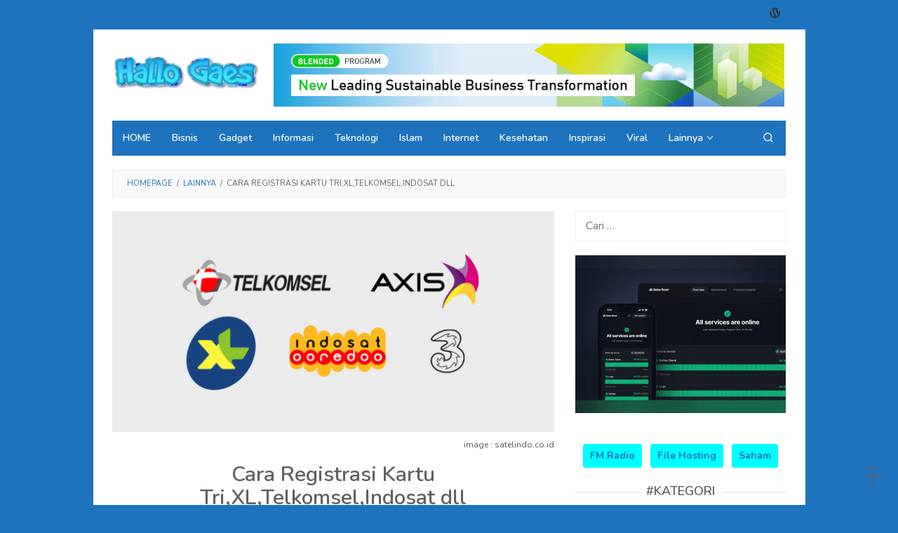

--- FILE ---
content_type: text/html; charset=UTF-8
request_url: https://www.hallogaes.com/cara-cek-dan-registrasi-kartu-semua-provider/
body_size: 17389
content:
<!DOCTYPE html>
<html lang="id">
<head itemscope="itemscope" itemtype="https://schema.org/WebSite">
<meta charset="UTF-8">
<meta name="viewport" content="width=device-width, initial-scale=1">
<link rel="profile" href="http://gmpg.org/xfn/11">

<title>Cara Registrasi Kartu Tri,XL,Telkomsel,Indosat dll &#8211; Hallo Gaes</title>
<meta name='robots' content='max-image-preview:large' />
<link rel='dns-prefetch' href='//fonts.googleapis.com' />
<link rel="alternate" type="application/rss+xml" title="Hallo Gaes &raquo; Feed" href="https://www.hallogaes.com/feed/" />
<link rel="alternate" type="application/rss+xml" title="Hallo Gaes &raquo; Umpan Komentar" href="https://www.hallogaes.com/comments/feed/" />
<link rel="alternate" type="application/rss+xml" title="Hallo Gaes &raquo; Cara Registrasi Kartu Tri,XL,Telkomsel,Indosat dll Umpan Komentar" href="https://www.hallogaes.com/cara-cek-dan-registrasi-kartu-semua-provider/feed/" />
<link rel="alternate" title="oEmbed (JSON)" type="application/json+oembed" href="https://www.hallogaes.com/wp-json/oembed/1.0/embed?url=https%3A%2F%2Fwww.hallogaes.com%2Fcara-cek-dan-registrasi-kartu-semua-provider%2F" />
<link rel="alternate" title="oEmbed (XML)" type="text/xml+oembed" href="https://www.hallogaes.com/wp-json/oembed/1.0/embed?url=https%3A%2F%2Fwww.hallogaes.com%2Fcara-cek-dan-registrasi-kartu-semua-provider%2F&#038;format=xml" />
<style id='wp-img-auto-sizes-contain-inline-css' type='text/css'>
img:is([sizes=auto i],[sizes^="auto," i]){contain-intrinsic-size:3000px 1500px}
/*# sourceURL=wp-img-auto-sizes-contain-inline-css */
</style>

<style id='wp-emoji-styles-inline-css' type='text/css'>

	img.wp-smiley, img.emoji {
		display: inline !important;
		border: none !important;
		box-shadow: none !important;
		height: 1em !important;
		width: 1em !important;
		margin: 0 0.07em !important;
		vertical-align: -0.1em !important;
		background: none !important;
		padding: 0 !important;
	}
/*# sourceURL=wp-emoji-styles-inline-css */
</style>
<link rel='stylesheet' id='wp-block-library-css' href='https://www.hallogaes.com/wp-includes/css/dist/block-library/style.min.css?ver=6.9' type='text/css' media='all' />
<style id='wp-block-image-inline-css' type='text/css'>
.wp-block-image>a,.wp-block-image>figure>a{display:inline-block}.wp-block-image img{box-sizing:border-box;height:auto;max-width:100%;vertical-align:bottom}@media not (prefers-reduced-motion){.wp-block-image img.hide{visibility:hidden}.wp-block-image img.show{animation:show-content-image .4s}}.wp-block-image[style*=border-radius] img,.wp-block-image[style*=border-radius]>a{border-radius:inherit}.wp-block-image.has-custom-border img{box-sizing:border-box}.wp-block-image.aligncenter{text-align:center}.wp-block-image.alignfull>a,.wp-block-image.alignwide>a{width:100%}.wp-block-image.alignfull img,.wp-block-image.alignwide img{height:auto;width:100%}.wp-block-image .aligncenter,.wp-block-image .alignleft,.wp-block-image .alignright,.wp-block-image.aligncenter,.wp-block-image.alignleft,.wp-block-image.alignright{display:table}.wp-block-image .aligncenter>figcaption,.wp-block-image .alignleft>figcaption,.wp-block-image .alignright>figcaption,.wp-block-image.aligncenter>figcaption,.wp-block-image.alignleft>figcaption,.wp-block-image.alignright>figcaption{caption-side:bottom;display:table-caption}.wp-block-image .alignleft{float:left;margin:.5em 1em .5em 0}.wp-block-image .alignright{float:right;margin:.5em 0 .5em 1em}.wp-block-image .aligncenter{margin-left:auto;margin-right:auto}.wp-block-image :where(figcaption){margin-bottom:1em;margin-top:.5em}.wp-block-image.is-style-circle-mask img{border-radius:9999px}@supports ((-webkit-mask-image:none) or (mask-image:none)) or (-webkit-mask-image:none){.wp-block-image.is-style-circle-mask img{border-radius:0;-webkit-mask-image:url('data:image/svg+xml;utf8,<svg viewBox="0 0 100 100" xmlns="http://www.w3.org/2000/svg"><circle cx="50" cy="50" r="50"/></svg>');mask-image:url('data:image/svg+xml;utf8,<svg viewBox="0 0 100 100" xmlns="http://www.w3.org/2000/svg"><circle cx="50" cy="50" r="50"/></svg>');mask-mode:alpha;-webkit-mask-position:center;mask-position:center;-webkit-mask-repeat:no-repeat;mask-repeat:no-repeat;-webkit-mask-size:contain;mask-size:contain}}:root :where(.wp-block-image.is-style-rounded img,.wp-block-image .is-style-rounded img){border-radius:9999px}.wp-block-image figure{margin:0}.wp-lightbox-container{display:flex;flex-direction:column;position:relative}.wp-lightbox-container img{cursor:zoom-in}.wp-lightbox-container img:hover+button{opacity:1}.wp-lightbox-container button{align-items:center;backdrop-filter:blur(16px) saturate(180%);background-color:#5a5a5a40;border:none;border-radius:4px;cursor:zoom-in;display:flex;height:20px;justify-content:center;opacity:0;padding:0;position:absolute;right:16px;text-align:center;top:16px;width:20px;z-index:100}@media not (prefers-reduced-motion){.wp-lightbox-container button{transition:opacity .2s ease}}.wp-lightbox-container button:focus-visible{outline:3px auto #5a5a5a40;outline:3px auto -webkit-focus-ring-color;outline-offset:3px}.wp-lightbox-container button:hover{cursor:pointer;opacity:1}.wp-lightbox-container button:focus{opacity:1}.wp-lightbox-container button:focus,.wp-lightbox-container button:hover,.wp-lightbox-container button:not(:hover):not(:active):not(.has-background){background-color:#5a5a5a40;border:none}.wp-lightbox-overlay{box-sizing:border-box;cursor:zoom-out;height:100vh;left:0;overflow:hidden;position:fixed;top:0;visibility:hidden;width:100%;z-index:100000}.wp-lightbox-overlay .close-button{align-items:center;cursor:pointer;display:flex;justify-content:center;min-height:40px;min-width:40px;padding:0;position:absolute;right:calc(env(safe-area-inset-right) + 16px);top:calc(env(safe-area-inset-top) + 16px);z-index:5000000}.wp-lightbox-overlay .close-button:focus,.wp-lightbox-overlay .close-button:hover,.wp-lightbox-overlay .close-button:not(:hover):not(:active):not(.has-background){background:none;border:none}.wp-lightbox-overlay .lightbox-image-container{height:var(--wp--lightbox-container-height);left:50%;overflow:hidden;position:absolute;top:50%;transform:translate(-50%,-50%);transform-origin:top left;width:var(--wp--lightbox-container-width);z-index:9999999999}.wp-lightbox-overlay .wp-block-image{align-items:center;box-sizing:border-box;display:flex;height:100%;justify-content:center;margin:0;position:relative;transform-origin:0 0;width:100%;z-index:3000000}.wp-lightbox-overlay .wp-block-image img{height:var(--wp--lightbox-image-height);min-height:var(--wp--lightbox-image-height);min-width:var(--wp--lightbox-image-width);width:var(--wp--lightbox-image-width)}.wp-lightbox-overlay .wp-block-image figcaption{display:none}.wp-lightbox-overlay button{background:none;border:none}.wp-lightbox-overlay .scrim{background-color:#fff;height:100%;opacity:.9;position:absolute;width:100%;z-index:2000000}.wp-lightbox-overlay.active{visibility:visible}@media not (prefers-reduced-motion){.wp-lightbox-overlay.active{animation:turn-on-visibility .25s both}.wp-lightbox-overlay.active img{animation:turn-on-visibility .35s both}.wp-lightbox-overlay.show-closing-animation:not(.active){animation:turn-off-visibility .35s both}.wp-lightbox-overlay.show-closing-animation:not(.active) img{animation:turn-off-visibility .25s both}.wp-lightbox-overlay.zoom.active{animation:none;opacity:1;visibility:visible}.wp-lightbox-overlay.zoom.active .lightbox-image-container{animation:lightbox-zoom-in .4s}.wp-lightbox-overlay.zoom.active .lightbox-image-container img{animation:none}.wp-lightbox-overlay.zoom.active .scrim{animation:turn-on-visibility .4s forwards}.wp-lightbox-overlay.zoom.show-closing-animation:not(.active){animation:none}.wp-lightbox-overlay.zoom.show-closing-animation:not(.active) .lightbox-image-container{animation:lightbox-zoom-out .4s}.wp-lightbox-overlay.zoom.show-closing-animation:not(.active) .lightbox-image-container img{animation:none}.wp-lightbox-overlay.zoom.show-closing-animation:not(.active) .scrim{animation:turn-off-visibility .4s forwards}}@keyframes show-content-image{0%{visibility:hidden}99%{visibility:hidden}to{visibility:visible}}@keyframes turn-on-visibility{0%{opacity:0}to{opacity:1}}@keyframes turn-off-visibility{0%{opacity:1;visibility:visible}99%{opacity:0;visibility:visible}to{opacity:0;visibility:hidden}}@keyframes lightbox-zoom-in{0%{transform:translate(calc((-100vw + var(--wp--lightbox-scrollbar-width))/2 + var(--wp--lightbox-initial-left-position)),calc(-50vh + var(--wp--lightbox-initial-top-position))) scale(var(--wp--lightbox-scale))}to{transform:translate(-50%,-50%) scale(1)}}@keyframes lightbox-zoom-out{0%{transform:translate(-50%,-50%) scale(1);visibility:visible}99%{visibility:visible}to{transform:translate(calc((-100vw + var(--wp--lightbox-scrollbar-width))/2 + var(--wp--lightbox-initial-left-position)),calc(-50vh + var(--wp--lightbox-initial-top-position))) scale(var(--wp--lightbox-scale));visibility:hidden}}
/*# sourceURL=https://www.hallogaes.com/wp-includes/blocks/image/style.min.css */
</style>
<style id='wp-block-paragraph-inline-css' type='text/css'>
.is-small-text{font-size:.875em}.is-regular-text{font-size:1em}.is-large-text{font-size:2.25em}.is-larger-text{font-size:3em}.has-drop-cap:not(:focus):first-letter{float:left;font-size:8.4em;font-style:normal;font-weight:100;line-height:.68;margin:.05em .1em 0 0;text-transform:uppercase}body.rtl .has-drop-cap:not(:focus):first-letter{float:none;margin-left:.1em}p.has-drop-cap.has-background{overflow:hidden}:root :where(p.has-background){padding:1.25em 2.375em}:where(p.has-text-color:not(.has-link-color)) a{color:inherit}p.has-text-align-left[style*="writing-mode:vertical-lr"],p.has-text-align-right[style*="writing-mode:vertical-rl"]{rotate:180deg}
/*# sourceURL=https://www.hallogaes.com/wp-includes/blocks/paragraph/style.min.css */
</style>
<style id='global-styles-inline-css' type='text/css'>
:root{--wp--preset--aspect-ratio--square: 1;--wp--preset--aspect-ratio--4-3: 4/3;--wp--preset--aspect-ratio--3-4: 3/4;--wp--preset--aspect-ratio--3-2: 3/2;--wp--preset--aspect-ratio--2-3: 2/3;--wp--preset--aspect-ratio--16-9: 16/9;--wp--preset--aspect-ratio--9-16: 9/16;--wp--preset--color--black: #000000;--wp--preset--color--cyan-bluish-gray: #abb8c3;--wp--preset--color--white: #ffffff;--wp--preset--color--pale-pink: #f78da7;--wp--preset--color--vivid-red: #cf2e2e;--wp--preset--color--luminous-vivid-orange: #ff6900;--wp--preset--color--luminous-vivid-amber: #fcb900;--wp--preset--color--light-green-cyan: #7bdcb5;--wp--preset--color--vivid-green-cyan: #00d084;--wp--preset--color--pale-cyan-blue: #8ed1fc;--wp--preset--color--vivid-cyan-blue: #0693e3;--wp--preset--color--vivid-purple: #9b51e0;--wp--preset--gradient--vivid-cyan-blue-to-vivid-purple: linear-gradient(135deg,rgb(6,147,227) 0%,rgb(155,81,224) 100%);--wp--preset--gradient--light-green-cyan-to-vivid-green-cyan: linear-gradient(135deg,rgb(122,220,180) 0%,rgb(0,208,130) 100%);--wp--preset--gradient--luminous-vivid-amber-to-luminous-vivid-orange: linear-gradient(135deg,rgb(252,185,0) 0%,rgb(255,105,0) 100%);--wp--preset--gradient--luminous-vivid-orange-to-vivid-red: linear-gradient(135deg,rgb(255,105,0) 0%,rgb(207,46,46) 100%);--wp--preset--gradient--very-light-gray-to-cyan-bluish-gray: linear-gradient(135deg,rgb(238,238,238) 0%,rgb(169,184,195) 100%);--wp--preset--gradient--cool-to-warm-spectrum: linear-gradient(135deg,rgb(74,234,220) 0%,rgb(151,120,209) 20%,rgb(207,42,186) 40%,rgb(238,44,130) 60%,rgb(251,105,98) 80%,rgb(254,248,76) 100%);--wp--preset--gradient--blush-light-purple: linear-gradient(135deg,rgb(255,206,236) 0%,rgb(152,150,240) 100%);--wp--preset--gradient--blush-bordeaux: linear-gradient(135deg,rgb(254,205,165) 0%,rgb(254,45,45) 50%,rgb(107,0,62) 100%);--wp--preset--gradient--luminous-dusk: linear-gradient(135deg,rgb(255,203,112) 0%,rgb(199,81,192) 50%,rgb(65,88,208) 100%);--wp--preset--gradient--pale-ocean: linear-gradient(135deg,rgb(255,245,203) 0%,rgb(182,227,212) 50%,rgb(51,167,181) 100%);--wp--preset--gradient--electric-grass: linear-gradient(135deg,rgb(202,248,128) 0%,rgb(113,206,126) 100%);--wp--preset--gradient--midnight: linear-gradient(135deg,rgb(2,3,129) 0%,rgb(40,116,252) 100%);--wp--preset--font-size--small: 13px;--wp--preset--font-size--medium: 20px;--wp--preset--font-size--large: 36px;--wp--preset--font-size--x-large: 42px;--wp--preset--spacing--20: 0.44rem;--wp--preset--spacing--30: 0.67rem;--wp--preset--spacing--40: 1rem;--wp--preset--spacing--50: 1.5rem;--wp--preset--spacing--60: 2.25rem;--wp--preset--spacing--70: 3.38rem;--wp--preset--spacing--80: 5.06rem;--wp--preset--shadow--natural: 6px 6px 9px rgba(0, 0, 0, 0.2);--wp--preset--shadow--deep: 12px 12px 50px rgba(0, 0, 0, 0.4);--wp--preset--shadow--sharp: 6px 6px 0px rgba(0, 0, 0, 0.2);--wp--preset--shadow--outlined: 6px 6px 0px -3px rgb(255, 255, 255), 6px 6px rgb(0, 0, 0);--wp--preset--shadow--crisp: 6px 6px 0px rgb(0, 0, 0);}:where(.is-layout-flex){gap: 0.5em;}:where(.is-layout-grid){gap: 0.5em;}body .is-layout-flex{display: flex;}.is-layout-flex{flex-wrap: wrap;align-items: center;}.is-layout-flex > :is(*, div){margin: 0;}body .is-layout-grid{display: grid;}.is-layout-grid > :is(*, div){margin: 0;}:where(.wp-block-columns.is-layout-flex){gap: 2em;}:where(.wp-block-columns.is-layout-grid){gap: 2em;}:where(.wp-block-post-template.is-layout-flex){gap: 1.25em;}:where(.wp-block-post-template.is-layout-grid){gap: 1.25em;}.has-black-color{color: var(--wp--preset--color--black) !important;}.has-cyan-bluish-gray-color{color: var(--wp--preset--color--cyan-bluish-gray) !important;}.has-white-color{color: var(--wp--preset--color--white) !important;}.has-pale-pink-color{color: var(--wp--preset--color--pale-pink) !important;}.has-vivid-red-color{color: var(--wp--preset--color--vivid-red) !important;}.has-luminous-vivid-orange-color{color: var(--wp--preset--color--luminous-vivid-orange) !important;}.has-luminous-vivid-amber-color{color: var(--wp--preset--color--luminous-vivid-amber) !important;}.has-light-green-cyan-color{color: var(--wp--preset--color--light-green-cyan) !important;}.has-vivid-green-cyan-color{color: var(--wp--preset--color--vivid-green-cyan) !important;}.has-pale-cyan-blue-color{color: var(--wp--preset--color--pale-cyan-blue) !important;}.has-vivid-cyan-blue-color{color: var(--wp--preset--color--vivid-cyan-blue) !important;}.has-vivid-purple-color{color: var(--wp--preset--color--vivid-purple) !important;}.has-black-background-color{background-color: var(--wp--preset--color--black) !important;}.has-cyan-bluish-gray-background-color{background-color: var(--wp--preset--color--cyan-bluish-gray) !important;}.has-white-background-color{background-color: var(--wp--preset--color--white) !important;}.has-pale-pink-background-color{background-color: var(--wp--preset--color--pale-pink) !important;}.has-vivid-red-background-color{background-color: var(--wp--preset--color--vivid-red) !important;}.has-luminous-vivid-orange-background-color{background-color: var(--wp--preset--color--luminous-vivid-orange) !important;}.has-luminous-vivid-amber-background-color{background-color: var(--wp--preset--color--luminous-vivid-amber) !important;}.has-light-green-cyan-background-color{background-color: var(--wp--preset--color--light-green-cyan) !important;}.has-vivid-green-cyan-background-color{background-color: var(--wp--preset--color--vivid-green-cyan) !important;}.has-pale-cyan-blue-background-color{background-color: var(--wp--preset--color--pale-cyan-blue) !important;}.has-vivid-cyan-blue-background-color{background-color: var(--wp--preset--color--vivid-cyan-blue) !important;}.has-vivid-purple-background-color{background-color: var(--wp--preset--color--vivid-purple) !important;}.has-black-border-color{border-color: var(--wp--preset--color--black) !important;}.has-cyan-bluish-gray-border-color{border-color: var(--wp--preset--color--cyan-bluish-gray) !important;}.has-white-border-color{border-color: var(--wp--preset--color--white) !important;}.has-pale-pink-border-color{border-color: var(--wp--preset--color--pale-pink) !important;}.has-vivid-red-border-color{border-color: var(--wp--preset--color--vivid-red) !important;}.has-luminous-vivid-orange-border-color{border-color: var(--wp--preset--color--luminous-vivid-orange) !important;}.has-luminous-vivid-amber-border-color{border-color: var(--wp--preset--color--luminous-vivid-amber) !important;}.has-light-green-cyan-border-color{border-color: var(--wp--preset--color--light-green-cyan) !important;}.has-vivid-green-cyan-border-color{border-color: var(--wp--preset--color--vivid-green-cyan) !important;}.has-pale-cyan-blue-border-color{border-color: var(--wp--preset--color--pale-cyan-blue) !important;}.has-vivid-cyan-blue-border-color{border-color: var(--wp--preset--color--vivid-cyan-blue) !important;}.has-vivid-purple-border-color{border-color: var(--wp--preset--color--vivid-purple) !important;}.has-vivid-cyan-blue-to-vivid-purple-gradient-background{background: var(--wp--preset--gradient--vivid-cyan-blue-to-vivid-purple) !important;}.has-light-green-cyan-to-vivid-green-cyan-gradient-background{background: var(--wp--preset--gradient--light-green-cyan-to-vivid-green-cyan) !important;}.has-luminous-vivid-amber-to-luminous-vivid-orange-gradient-background{background: var(--wp--preset--gradient--luminous-vivid-amber-to-luminous-vivid-orange) !important;}.has-luminous-vivid-orange-to-vivid-red-gradient-background{background: var(--wp--preset--gradient--luminous-vivid-orange-to-vivid-red) !important;}.has-very-light-gray-to-cyan-bluish-gray-gradient-background{background: var(--wp--preset--gradient--very-light-gray-to-cyan-bluish-gray) !important;}.has-cool-to-warm-spectrum-gradient-background{background: var(--wp--preset--gradient--cool-to-warm-spectrum) !important;}.has-blush-light-purple-gradient-background{background: var(--wp--preset--gradient--blush-light-purple) !important;}.has-blush-bordeaux-gradient-background{background: var(--wp--preset--gradient--blush-bordeaux) !important;}.has-luminous-dusk-gradient-background{background: var(--wp--preset--gradient--luminous-dusk) !important;}.has-pale-ocean-gradient-background{background: var(--wp--preset--gradient--pale-ocean) !important;}.has-electric-grass-gradient-background{background: var(--wp--preset--gradient--electric-grass) !important;}.has-midnight-gradient-background{background: var(--wp--preset--gradient--midnight) !important;}.has-small-font-size{font-size: var(--wp--preset--font-size--small) !important;}.has-medium-font-size{font-size: var(--wp--preset--font-size--medium) !important;}.has-large-font-size{font-size: var(--wp--preset--font-size--large) !important;}.has-x-large-font-size{font-size: var(--wp--preset--font-size--x-large) !important;}
/*# sourceURL=global-styles-inline-css */
</style>

<style id='classic-theme-styles-inline-css' type='text/css'>
/*! This file is auto-generated */
.wp-block-button__link{color:#fff;background-color:#32373c;border-radius:9999px;box-shadow:none;text-decoration:none;padding:calc(.667em + 2px) calc(1.333em + 2px);font-size:1.125em}.wp-block-file__button{background:#32373c;color:#fff;text-decoration:none}
/*# sourceURL=/wp-includes/css/classic-themes.min.css */
</style>
<link rel='stylesheet' id='idblog-core-css' href='https://www.hallogaes.com/wp-content/plugins/idblog-core/css/idblog-core.css?ver=1.0.0' type='text/css' media='all' />
<style id='idblog-core-inline-css' type='text/css'>
.gmr-ab-authorname span.uname a{color:#222222 !important;}.gmr-ab-desc {color:#aaaaaa !important;}.gmr-ab-web a{color:#dddddd !important;}
/*# sourceURL=idblog-core-inline-css */
</style>
<link rel='stylesheet' id='superfast-fonts-css' href='https://fonts.googleapis.com/css?family=Nunito%3Aregular%2C700%2C600%2C300%26subset%3Dlatin%2C&#038;display=swap&#038;ver=2.1.6' type='text/css' media='all' />
<link rel='stylesheet' id='superfast-style-css' href='https://www.hallogaes.com/wp-content/themes/superfast/style.css?ver=2.1.6' type='text/css' media='all' />
<style id='superfast-style-inline-css' type='text/css'>
body{color:#606060;font-family:"Nunito","Helvetica", Arial;font-weight:500;font-size:16px;}kbd,a.button:hover,button:hover,.button:hover,button.button:hover,input[type="button"]:hover,input[type="reset"]:hover,input[type="submit"]:hover,a.button:focus,button:focus,.button:focus,button.button:focus,input[type="button"]:focus,input[type="reset"]:focus,input[type="submit"]:focus,a.button:active,button:active,.button:active,button.button:active,input[type="button"]:active,input[type="reset"]:active,input[type="submit"]:active,.tagcloud a:hover,.tagcloud a:focus,.tagcloud a:active{background-color:#1e73be;}a,a:hover,a:focus,a:active{color:#1e73be;}ul.page-numbers li span.page-numbers,ul.page-numbers li a:hover,.page-links a .page-link-number:hover,a.button,button,.button,button.button,input[type="button"],input[type="reset"],input[type="submit"],.tagcloud a,.sticky .gmr-box-content,.gmr-theme div.sharedaddy h3.sd-title:before,.gmr-theme div.idblog-related-post h3.related-title:before,.idblog-social-share h3:before,.bypostauthor > .comment-body{border-color:#1e73be;}.site-header{background-size:auto;background-repeat:repeat;background-position:center top;background-attachment:scroll;background-color:#ffffff;}.site-title a{color:#a5291b;}.site-description{color:#999999;}.gmr-logo{margin-top:15px;}.gmr-menuwrap{background-color:#1e73be;}#gmr-responsive-menu,.gmr-mainmenu #primary-menu > li > a,.gmr-mainmenu #primary-menu > li > button{color:#ffffff;}.gmr-mainmenu #primary-menu > li.menu-border > a span,.gmr-mainmenu #primary-menu > li.page_item_has_children > a:after,.gmr-mainmenu #primary-menu > li.menu-item-has-children > a:after,.gmr-mainmenu #primary-menu .sub-menu > li.page_item_has_children > a:after,.gmr-mainmenu #primary-menu .sub-menu > li.menu-item-has-children > a:after,.gmr-mainmenu #primary-menu .children > li.page_item_has_children > a:after,.gmr-mainmenu #primary-menu .children > li.menu-item-has-children > a:after{border-color:#ffffff;}#gmr-responsive-menu:hover,.gmr-mainmenu #primary-menu > li:hover > a,.gmr-mainmenu #primary-menu > li.current-menu-item > a,.gmr-mainmenu #primary-menu > li.current-menu-ancestor > a,.gmr-mainmenu #primary-menu > li.current_page_item > a,.gmr-mainmenu #primary-menu > li.current_page_ancestor > a,.gmr-mainmenu #primary-menu > li > button:hover{color:#ffffff;}.gmr-mainmenu #primary-menu > li.menu-border:hover > a span,.gmr-mainmenu #primary-menu > li.menu-border.current-menu-item > a span,.gmr-mainmenu #primary-menu > li.menu-border.current-menu-ancestor > a span,.gmr-mainmenu #primary-menu > li.menu-border.current_page_item > a span,.gmr-mainmenu #primary-menu > li.menu-border.current_page_ancestor > a span,.gmr-mainmenu #primary-menu > li.page_item_has_children:hover > a:after,.gmr-mainmenu #primary-menu > li.menu-item-has-children:hover > a:after{border-color:#ffffff;}.gmr-mainmenu #primary-menu > li:hover > a,.gmr-mainmenu #primary-menu > li.current-menu-item > a,.gmr-mainmenu #primary-menu > li.current-menu-ancestor > a,.gmr-mainmenu #primary-menu > li.current_page_item > a,.gmr-mainmenu #primary-menu > li.current_page_ancestor > a{background-color:#dd3333;}.gmr-secondmenuwrap{background-color:#1e73be;}#gmr-secondaryresponsive-menu,.gmr-secondmenu #primary-menu > li > a,.gmr-social-icon ul > li > a{color:#333333;}.gmr-secondmenu #primary-menu > li.menu-border > a span,.gmr-secondmenu #primary-menu > li.page_item_has_children > a:after,.gmr-secondmenu #primary-menu > li.menu-item-has-children > a:after,.gmr-secondmenu #primary-menu .sub-menu > li.page_item_has_children > a:after,.gmr-secondmenu #primary-menu .sub-menu > li.menu-item-has-children > a:after,.gmr-secondmenu #primary-menu .children > li.page_item_has_children > a:after,.gmr-secondmenu #primary-menu .children > li.menu-item-has-children > a:after{border-color:#333333;}#gmr-secondaryresponsive-menu:hover,.gmr-secondmenu #primary-menu > li:hover > a,.gmr-secondmenu #primary-menu .current-menu-item > a,.gmr-secondmenu #primary-menu .current-menu-ancestor > a,.gmr-secondmenu #primary-menu .current_page_item > a,.gmr-secondmenu #primary-menu .current_page_ancestor > a,.gmr-social-icon ul > li > a:hover{color:#dd3333;}.gmr-secondmenu #primary-menu > li.menu-border:hover > a span,.gmr-secondmenu #primary-menu > li.menu-border.current-menu-item > a span,.gmr-secondmenu #primary-menu > li.menu-border.current-menu-ancestor > a span,.gmr-secondmenu #primary-menu > li.menu-border.current_page_item > a span,.gmr-secondmenu #primary-menu > li.menu-border.current_page_ancestor > a span,.gmr-secondmenu #primary-menu > li.page_item_has_children:hover > a:after,.gmr-secondmenu #primary-menu > li.menu-item-has-children:hover > a:after{border-color:#dd3333;}.gmr-content,.top-header{background-color:#ffffff;}h1,h2,h3,h4,h5,h6,.h1,.h2,.h3,.h4,.h5,.h6,.site-title,#gmr-responsive-menu,#primary-menu > li > a{font-family:"Nunito","Helvetica", Arial;}h1{font-size:30px;}h2{font-size:26px;}h3{font-size:24px;}h4{font-size:22px;}h5{font-size:20px;}h6{font-size:18px;}.widget-footer{background-color:#3d566e;color:#ecf0f1;}.widget-footer a{color:#f39c12;}.widget-footer a:hover{color:#f1c40f;}.site-footer{background-color:#2c3e50;color:#f1c40f;}.site-footer a{color:#ecf0f1;}.site-footer a:hover{color:#bdc3c7;}
/*# sourceURL=superfast-style-inline-css */
</style>
<link rel="https://api.w.org/" href="https://www.hallogaes.com/wp-json/" /><link rel="alternate" title="JSON" type="application/json" href="https://www.hallogaes.com/wp-json/wp/v2/posts/1354" /><link rel="EditURI" type="application/rsd+xml" title="RSD" href="https://www.hallogaes.com/xmlrpc.php?rsd" />
<meta name="generator" content="WordPress 6.9" />
<link rel="canonical" href="https://www.hallogaes.com/cara-cek-dan-registrasi-kartu-semua-provider/" />
<link rel='shortlink' href='https://www.hallogaes.com/?p=1354' />
<link rel="pingback" href="https://www.hallogaes.com/xmlrpc.php"><style type="text/css" id="custom-background-css">
body.custom-background { background-color: #1e73be; }
</style>
	<link rel="icon" href="https://www.hallogaes.com/wp-content/uploads/2023/04/cropped-unnamed-32x32.png" sizes="32x32" />
<link rel="icon" href="https://www.hallogaes.com/wp-content/uploads/2023/04/cropped-unnamed-192x192.png" sizes="192x192" />
<link rel="apple-touch-icon" href="https://www.hallogaes.com/wp-content/uploads/2023/04/cropped-unnamed-180x180.png" />
<meta name="msapplication-TileImage" content="https://www.hallogaes.com/wp-content/uploads/2023/04/cropped-unnamed-270x270.png" />
</head>

<body class="wp-singular post-template-default single single-post postid-1354 single-format-standard custom-background wp-theme-superfast gmr-theme idtheme kentooz gmr-sticky gmr-box-layout" itemscope="itemscope" itemtype="https://schema.org/WebPage">
<div class="site inner-wrap" id="site-container">

	<a class="skip-link screen-reader-text" href="#main">Loncat ke konten</a>

	
		
		<header id="masthead" class="site-header" role="banner" itemscope="itemscope" itemtype="https://schema.org/WPHeader">
							<div class="gmr-secondmenuwrap clearfix">
					<div class="container">
													<nav id="site-navigation" class="gmr-secondmenu" role="navigation" itemscope="itemscope" itemtype="https://schema.org/SiteNavigationElement">
															</nav><!-- #site-navigation -->
													<nav id="site-navigation" class="gmr-social-icon" role="navigation" itemscope="itemscope" itemtype="https://schema.org/SiteNavigationElement">
							<ul class="pull-right">
								<li><a href="https://hallogaes.com" title="WordPress" class="wordpress" target="_blank" rel="nofollow"><svg xmlns="http://www.w3.org/2000/svg" xmlns:xlink="http://www.w3.org/1999/xlink" aria-hidden="true" role="img" width="1em" height="1em" preserveAspectRatio="xMidYMid meet" viewBox="0 0 1024 1024"><path d="M768 192q0 14 1 24.5t4.5 21t6 17t10 17t10.5 15t14.5 18.5t16.5 19q22 28 28.5 45.5T861 410q-7 34-16 60l-77 202l-83-188q-9-22-37-117.5T620 264q0-14 10-21q22-18 42-19v-32H384v32q9 1 14 6t9.5 11.5t7.5 9.5q14 12 33 58l32 107l-64 256l-132-349q-20-51-20-62t11-19q24-18 45-18v-32H113q71-90 175.5-141T512 0q95 0 182 33.5T850 128q-39 0-60.5 16T768 192zM66 261q25 29 60 123l194 512h64l128-384l160 384h64l151-390q6-17 24-53.5t30.5-70T957 322q3-40 3-58q64 116 64 248q0 139-68.5 257T769 955.5T512 1024q-104 0-199-40.5t-163.5-109T40.5 711T0 512q0-134 66-251z" fill="currentColor"/></svg></a></li>							</ul>
						</nav><!-- #site-navigation -->
					</div>
				</div>
			
						<div class="container">
					<div class="clearfix gmr-headwrapper">
						<div class="gmr-logomobile"><div class="gmr-logo"><a href="https://www.hallogaes.com/" class="custom-logo-link" itemprop="url" title="Hallo Gaes"><img src="https://www.hallogaes.com/wp-content/uploads/2020/02/cropped-coollogo_com-1728879-e1734463549402.png" alt="Hallo Gaes" title="Hallo Gaes" itemprop="image" /></a></div></div><div class="idblog-topbanner"><figure class="image"><img style="aspect-ratio:728/90;" src="https://www.imd.org/wp-content/uploads/2021/07/20210615-IbyIMD-Ad-Banners-LSBT-728x90-x2.gif" width="728" height="90"></figure></div>					</div>
				</div>
					</header><!-- #masthead -->
		<div class="top-header pos-stickymenu">
						<div class="container">
							<div class="gmr-menuwrap clearfix">
															<div class="close-topnavmenu-wrap"><a id="close-topnavmenu-button" rel="nofollow" href="#"><svg xmlns="http://www.w3.org/2000/svg" xmlns:xlink="http://www.w3.org/1999/xlink" aria-hidden="true" role="img" width="1em" height="1em" preserveAspectRatio="xMidYMid meet" viewBox="0 0 32 32"><path d="M16 2C8.2 2 2 8.2 2 16s6.2 14 14 14s14-6.2 14-14S23.8 2 16 2zm0 26C9.4 28 4 22.6 4 16S9.4 4 16 4s12 5.4 12 12s-5.4 12-12 12z" fill="currentColor"/><path d="M21.4 23L16 17.6L10.6 23L9 21.4l5.4-5.4L9 10.6L10.6 9l5.4 5.4L21.4 9l1.6 1.6l-5.4 5.4l5.4 5.4z" fill="currentColor"/></svg></a></div>
						<a id="gmr-responsive-menu" href="#menus" rel="nofollow">
							<svg xmlns="http://www.w3.org/2000/svg" xmlns:xlink="http://www.w3.org/1999/xlink" aria-hidden="true" role="img" width="1em" height="1em" preserveAspectRatio="xMidYMid meet" viewBox="0 0 24 24"><path d="M3 18h18v-2H3v2zm0-5h18v-2H3v2zm0-7v2h18V6H3z" fill="currentColor"/></svg>MENU						</a>
						<nav id="site-navigation" class="gmr-mainmenu" role="navigation" itemscope="itemscope" itemtype="https://schema.org/SiteNavigationElement">
							<ul id="primary-menu" class="menu"><li id="menu-item-965" class="menu-item menu-item-type-custom menu-item-object-custom menu-item-home menu-item-965"><a href="https://www.hallogaes.com" itemprop="url"><span itemprop="name">HOME</span></a></li>
<li id="menu-item-1566" class="menu-item menu-item-type-taxonomy menu-item-object-category menu-item-1566"><a href="https://www.hallogaes.com/category/bisnis/" itemprop="url"><span itemprop="name">Bisnis</span></a></li>
<li id="menu-item-1250" class="menu-item menu-item-type-taxonomy menu-item-object-category menu-item-1250"><a href="https://www.hallogaes.com/category/gadget/" itemprop="url"><span itemprop="name">Gadget</span></a></li>
<li id="menu-item-1251" class="menu-item menu-item-type-taxonomy menu-item-object-category menu-item-1251"><a href="https://www.hallogaes.com/category/informasi/" itemprop="url"><span itemprop="name">Informasi</span></a></li>
<li id="menu-item-1252" class="menu-item menu-item-type-taxonomy menu-item-object-category menu-item-1252"><a href="https://www.hallogaes.com/category/teknologi/" itemprop="url"><span itemprop="name">Teknologi</span></a></li>
<li id="menu-item-1253" class="menu-item menu-item-type-taxonomy menu-item-object-category menu-item-1253"><a href="https://www.hallogaes.com/category/islam/" itemprop="url"><span itemprop="name">Islam</span></a></li>
<li id="menu-item-1255" class="menu-item menu-item-type-taxonomy menu-item-object-category menu-item-1255"><a href="https://www.hallogaes.com/category/internet/" itemprop="url"><span itemprop="name">Internet</span></a></li>
<li id="menu-item-1256" class="menu-item menu-item-type-taxonomy menu-item-object-category menu-item-1256"><a href="https://www.hallogaes.com/category/kesehatan/" itemprop="url"><span itemprop="name">Kesehatan</span></a></li>
<li id="menu-item-1565" class="menu-item menu-item-type-taxonomy menu-item-object-category menu-item-1565"><a href="https://www.hallogaes.com/category/inspirasi/" itemprop="url"><span itemprop="name">Inspirasi</span></a></li>
<li id="menu-item-1258" class="menu-item menu-item-type-taxonomy menu-item-object-category menu-item-1258"><a href="https://www.hallogaes.com/category/viral/" itemprop="url"><span itemprop="name">Viral</span></a></li>
<li id="menu-item-1564" class="menu-item menu-item-type-taxonomy menu-item-object-category current-post-ancestor current-menu-parent current-post-parent menu-item-has-children menu-item-1564"><a href="https://www.hallogaes.com/category/uncategorized/" itemprop="url"><span itemprop="name">Lainnya</span></a>
<ul class="sub-menu">
	<li id="menu-item-1584" class="menu-item menu-item-type-custom menu-item-object-custom menu-item-1584"><a href="https://cctvatcs.my.id/" itemprop="url"><span itemprop="name">CCTV</span></a></li>
	<li id="menu-item-1588" class="menu-item menu-item-type-custom menu-item-object-custom menu-item-1588"><a href="https://app.hallogaes.com/" itemprop="url"><span itemprop="name">Server App</span></a></li>
	<li id="menu-item-1587" class="menu-item menu-item-type-custom menu-item-object-custom menu-item-1587"><a href="https://play.google.com/store/apps/details?id=com.tfapp.pregnancy" itemprop="url"><span itemprop="name">Download APP</span></a></li>
	<li id="menu-item-1658" class="menu-item menu-item-type-custom menu-item-object-custom menu-item-1658"><a href="https://app.hallogaes.com/saham/" itemprop="url"><span itemprop="name">Dividen</span></a></li>
	<li id="menu-item-1659" class="menu-item menu-item-type-custom menu-item-object-custom menu-item-1659"><a href="https://app.hallogaes.com/kalkulator/" itemprop="url"><span itemprop="name">Kalkulator</span></a></li>
</ul>
</li>
<li class="menu-item menu-item-type-search-btn gmr-search pull-right"><button class="search-button topnav-button" id="search-menu-button" title="Pencarian"><svg xmlns="http://www.w3.org/2000/svg" xmlns:xlink="http://www.w3.org/1999/xlink" aria-hidden="true" role="img" width="1em" height="1em" preserveAspectRatio="xMidYMid meet" viewBox="0 0 24 24"><g fill="none" stroke="currentColor" stroke-width="2" stroke-linecap="round" stroke-linejoin="round"><circle cx="11" cy="11" r="8"/><path d="M21 21l-4.35-4.35"/></g></svg></button><div class="search-dropdown search" id="search-dropdown-container"><form method="get" class="gmr-searchform searchform" action="https://www.hallogaes.com/"><input type="text" name="s" id="s" placeholder="Pencarian" /></form></div></li></ul>						</nav><!-- #site-navigation -->
									</div>
			</div>
		</div><!-- .top-header -->
		
			<div id="content" class="gmr-content">
			
						<div class="container">
				<div class="row">
								<div class="col-md-12">
				<div class="breadcrumbs" itemscope itemtype="https://schema.org/BreadcrumbList">
																										<span class="first-cl" itemprop="itemListElement" itemscope itemtype="https://schema.org/ListItem">
									<a itemscope itemtype="https://schema.org/WebPage" itemprop="item" itemid="https://www.hallogaes.com/" href="https://www.hallogaes.com/"><span itemprop="name">Homepage</span></a>
									<span itemprop="position" content="1"></span>
								</span>
														<span class="separator">/</span>
																																<span class="0-cl" itemprop="itemListElement" itemscope itemtype="https://schema.org/ListItem">
									<a itemscope itemtype="https://schema.org/WebPage" itemprop="item" itemid="https://www.hallogaes.com/category/uncategorized/" href="https://www.hallogaes.com/category/uncategorized/"><span itemprop="name">Lainnya</span></a>
									<span itemprop="position" content="2"></span>
								</span>
														<span class="separator">/</span>
																								<span class="last-cl" itemscope itemtype="https://schema.org/ListItem">
							<span itemprop="name">Cara Registrasi Kartu Tri,XL,Telkomsel,Indosat dll</span>
							<span itemprop="position" content="3"></span>
							</span>
															</div>
			</div>
				
<div id="primary" class="content-area col-md-8">
	<main id="main" class="site-main" role="main">

	
<article id="post-1354" class="post-1354 post type-post status-publish format-standard has-post-thumbnail hentry category-uncategorized" itemscope="itemscope" itemtype="https://schema.org/CreativeWork">

	<div class="gmr-box-content gmr-single">
				<figure class="wp-caption alignnone">
				<img width="640" height="320" src="https://www.hallogaes.com/wp-content/uploads/2018/05/seluler.png" class="attachment-full size-full wp-post-image" alt="" decoding="async" fetchpriority="high" srcset="https://www.hallogaes.com/wp-content/uploads/2018/05/seluler.png 640w, https://www.hallogaes.com/wp-content/uploads/2018/05/seluler-300x150.png 300w" sizes="(max-width: 640px) 100vw, 640px" title="seluler" />									<figcaption class="wp-caption-text">image : satelindo.co.id</figcaption>
							</figure>
			
		<header class="entry-header">
			<h1 class="entry-title" itemprop="headline">Cara Registrasi Kartu Tri,XL,Telkomsel,Indosat dll</h1>			<span class="byline"> Oleh <span class="entry-author vcard" itemprop="author" itemscope="itemscope" itemtype="https://schema.org/person"><a class="url fn n" href="https://www.hallogaes.com/author/admin/" title="Permalink ke: admin" itemprop="url"><span itemprop="name">admin</span></a></span></span><span class="posted-on">Diposting pada <time class="entry-date published" itemprop="datePublished" datetime="2023-03-29T17:04:58+07:00">29</time><time class="updated" datetime="2023-03-29T17:05:00+07:00">29</time></span>		</header><!-- .entry-header -->

		<div class="entry-content entry-content-single" itemprop="text">
			
<p>Peraturan menkominfo setiap tahun terkadang mengalami perubahan ,hal ini juga terjadi untuk proses registasi karu, jika sebelumnya regisrasi kartu bisa mudah di lakukan dengan data diri asal asalan, maka tidak untuk saat ini, hal tersebut di lakukan menkominfo untuk meminimalisir penipuan yang marak di hp.



<figure class="wp-block-image"><img decoding="async" width="640" height="320" src="https://www.hallogaes.com/wp-content/uploads/2018/05/seluler.png" alt="" class="wp-image-299" srcset="https://www.hallogaes.com/wp-content/uploads/2018/05/seluler.png 640w, https://www.hallogaes.com/wp-content/uploads/2018/05/seluler-300x150.png 300w" sizes="(max-width: 640px) 100vw, 640px" /><figcaption>image : satelindo.co.id</figcaption></figure>



<p>Dalam peraturan yang sudah di tetapkan ,kartu yang tidak di registrasi akan mengalami kendala seperti tidak dapat di gunakan untuk tlp/sms/ataupun internetan ,sehingga registrasi ini akan memaksa pengguna melakukan registrasi kartu. Jika tidak maka kartu bisa saja di blokir.</p><div class="idblog-banner-insidecontent idblog-center-ads"><a href="https://play.google.com/store/apps/details?id=com.mitradev.cctvatcs&hl=id">
  <img decoding="async" src="https://www.hallogaes.com/wp-content/uploads/2025/07/Screenshot-2025-07-14-005353.png" alt="cctv atcs indonesia" style="width:75%; height:auto;">
</a>
</div>



<p>Bagi anda yang sudah meregistrasi
kartu anda, tidak ada salahnya mengecek kembali apakah kartu benar2 sudah di
registrasi atau belum, dan bagi anda yang belum mendaftarkan ,silahkan
mendaftarkan kartu perdana nya.
<div style="clear:both; margin-top:0em; margin-bottom:1em;"><a href="https://www.hallogaes.com/mengatasi-virus-ramnit-pada-komputer/" target="_self" rel="dofollow" class="uaaa91781f75cdcc0a89eded0075bfd3e"><!-- INLINE RELATED POSTS 1/2 //--><style> .uaaa91781f75cdcc0a89eded0075bfd3e { padding:0px; margin: 0; padding-top:1em!important; padding-bottom:1em!important; width:100%; display: block; font-weight:bold; background-color:#2980B9; border:0!important; border-left:4px solid #3498DB!important; box-shadow: 0 1px 2px rgba(0, 0, 0, 0.17); -moz-box-shadow: 0 1px 2px rgba(0, 0, 0, 0.17); -o-box-shadow: 0 1px 2px rgba(0, 0, 0, 0.17); -webkit-box-shadow: 0 1px 2px rgba(0, 0, 0, 0.17); text-decoration:none; } .uaaa91781f75cdcc0a89eded0075bfd3e:active, .uaaa91781f75cdcc0a89eded0075bfd3e:hover { opacity: 1; transition: opacity 250ms; webkit-transition: opacity 250ms; text-decoration:none; } .uaaa91781f75cdcc0a89eded0075bfd3e { transition: background-color 250ms; webkit-transition: background-color 250ms; opacity: 1; transition: opacity 250ms; webkit-transition: opacity 250ms; } .uaaa91781f75cdcc0a89eded0075bfd3e .ctaText { font-weight:bold; color:#F1C40F; text-decoration:none; font-size: 16px; } .uaaa91781f75cdcc0a89eded0075bfd3e .postTitle { color:#FFFFFF; text-decoration: underline!important; font-size: 16px; } .uaaa91781f75cdcc0a89eded0075bfd3e:hover .postTitle { text-decoration: underline!important; } </style><div style="padding-left:1em; padding-right:1em;"><span class="ctaText">Baca Juga :</span>&nbsp; <span class="postTitle">Cara Mengatasi Virus Ramnit pada Komputer</span></div></a></div>


<p><strong>Cara registrasi kartu :</strong>



<p><em>Telkomsel :</em>



<p>Pelanggan Baru : REG NIK#NO.KK# 



<p>Pelanggan Lama: ULNG NIK#NO.KK# Kirim Ke 4444



<p><em>Indosat/Tri/Smartfren</em>



<p>Pelanggan Baru : NIK#NO.KK#   



<p>Pelanggan lama : ULNG#NIK#NO.KK# Kirim Ke 4444



<p><em>XL :</em>



<p>Pelanggan baru : DAFTAR#NIK#NO.KK    



<p>Pelanggan Lama : ULANG#NIK#NO.KK Kirim ke 4444



<p>Setelah mengirim sms tersebut, anda akan
menerima balasan bahwa kartu berhasil di daftarkan, sebaliknya, jika anda tidak
mmnuhi syarat registrasi, anda akan menerima sms balasan yg berbunyi bahwa
nomor telah di daftarkan ulang, silahkan kunjungi gerai terdekat.



<p>Selanjutnya jika sudah terdaftar anda bisa mengeceknya lagi dengan cara berikut ini :



<p><strong>Berikut link  daftarnya: </strong>



<p><strong>1. Telkomsel</strong>



<p>Bisa dicek melalui&nbsp;<em>website</em>&nbsp;di&nbsp;<a href="https://telkomsel.com/cek-prepaid">tautan ini</a>



<p><strong>2. XL</strong>



<p>Ketik *123*4444# di layar panggilan
<div style="clear:both; margin-top:0em; margin-bottom:1em;"><a href="https://www.hallogaes.com/kirim-banyak-foto-di-whatsapp-iphone/" target="_self" rel="dofollow" class="u897e74fa9a2aeaa4c4d386aa80186f81"><!-- INLINE RELATED POSTS 2/2 //--><style> .u897e74fa9a2aeaa4c4d386aa80186f81 { padding:0px; margin: 0; padding-top:1em!important; padding-bottom:1em!important; width:100%; display: block; font-weight:bold; background-color:#2980B9; border:0!important; border-left:4px solid #3498DB!important; box-shadow: 0 1px 2px rgba(0, 0, 0, 0.17); -moz-box-shadow: 0 1px 2px rgba(0, 0, 0, 0.17); -o-box-shadow: 0 1px 2px rgba(0, 0, 0, 0.17); -webkit-box-shadow: 0 1px 2px rgba(0, 0, 0, 0.17); text-decoration:none; } .u897e74fa9a2aeaa4c4d386aa80186f81:active, .u897e74fa9a2aeaa4c4d386aa80186f81:hover { opacity: 1; transition: opacity 250ms; webkit-transition: opacity 250ms; text-decoration:none; } .u897e74fa9a2aeaa4c4d386aa80186f81 { transition: background-color 250ms; webkit-transition: background-color 250ms; opacity: 1; transition: opacity 250ms; webkit-transition: opacity 250ms; } .u897e74fa9a2aeaa4c4d386aa80186f81 .ctaText { font-weight:bold; color:#F1C40F; text-decoration:none; font-size: 16px; } .u897e74fa9a2aeaa4c4d386aa80186f81 .postTitle { color:#FFFFFF; text-decoration: underline!important; font-size: 16px; } .u897e74fa9a2aeaa4c4d386aa80186f81:hover .postTitle { text-decoration: underline!important; } </style><div style="padding-left:1em; padding-right:1em;"><span class="ctaText">Baca Juga :</span>&nbsp; <span class="postTitle">Cara Kirim Foto Banyak/Masal di Whatsapp Iphone 100% Berhasil</span></div></a></div>


<p><strong>3. Tri (3)</strong>



<p>Bisa dicek melalui&nbsp;<em>website</em>&nbsp;di&nbsp;<a href="https://registrasi.tri.co.id/ceknomor">tautan ini</a>



<p><strong>4. Indosat</strong>



<p>Ketik SMS: INFO#NIK atau INFO#MSISDN,
Kirim ke 4444



<p><strong>5. Smartfren</strong>



<p>Bisa dicek melalui&nbsp;<em>website</em>&nbsp;di&nbsp;<a href="https://my.smartfren.com/check_nik.php">tautan ini</a>



<p>*123*4444# untuk cek via dial



<p>Sumber : liputan6



<p>Setelah masuk ke link registrasi ,anda bisa mengisikan data2 yang sesuai ,sehingga akan muncul data diri anda jika registrasi sudah di lakukan ,dan akan nihil jika kartu belum di registrasi.



<p>Demikian cara mengecek registrasi kartu
perdana, semoga bermanfaat.
<div class="idblog-social-share"><h3>Sebarkan ini:</h3><ul class="idblog-socialicon-share"><li class="facebook"><a href="https://www.facebook.com/sharer/sharer.php?u=https%3A%2F%2Fwww.hallogaes.com%2Fcara-cek-dan-registrasi-kartu-semua-provider%2F" class="gmr-share-facebook" rel="nofollow" title="Sebarkan ini"><svg xmlns="http://www.w3.org/2000/svg" xmlns:xlink="http://www.w3.org/1999/xlink" aria-hidden="true" role="img" width="0.49em" height="1em" preserveAspectRatio="xMidYMid meet" viewBox="0 0 486.037 1000"><path d="M124.074 1000V530.771H0V361.826h124.074V217.525C124.074 104.132 197.365 0 366.243 0C434.619 0 485.18 6.555 485.18 6.555l-3.984 157.766s-51.564-.502-107.833-.502c-60.9 0-70.657 28.065-70.657 74.646v123.361h183.331l-7.977 168.945H302.706V1000H124.074" fill="currentColor"/></svg></a></li><li class="twitter"><a href="https://twitter.com/intent/tweet?url=https%3A%2F%2Fwww.hallogaes.com%2Fcara-cek-dan-registrasi-kartu-semua-provider%2F&amp;text=Cara%20Registrasi%20Kartu%20Tri%2CXL%2CTelkomsel%2CIndosat%20dll" class="gmr-share-twitter" rel="nofollow" title="Twit ini"><svg xmlns="http://www.w3.org/2000/svg" width="1em" height="1em" viewBox="0 0 24 24"><path fill="currentColor" d="M18.901 1.153h3.68l-8.04 9.19L24 22.846h-7.406l-5.8-7.584l-6.638 7.584H.474l8.6-9.83L0 1.154h7.594l5.243 6.932ZM17.61 20.644h2.039L6.486 3.24H4.298Z"/></svg></a></li><li class="pinterest"><a href="https://pinterest.com/pin/create/button/?url=https%3A%2F%2Fwww.hallogaes.com%2Fcara-cek-dan-registrasi-kartu-semua-provider%2F&amp;media=https://www.hallogaes.com/wp-content/uploads/2018/05/seluler.png&amp;description=Cara%20Registrasi%20Kartu%20Tri%2CXL%2CTelkomsel%2CIndosat%20dll" class="gmr-share-pinit" rel="nofollow" title="Pin ini"><svg xmlns="http://www.w3.org/2000/svg" xmlns:xlink="http://www.w3.org/1999/xlink" aria-hidden="true" role="img" width="1em" height="1em" preserveAspectRatio="xMidYMid meet" viewBox="0 0 32 32"><path d="M16.75.406C10.337.406 4 4.681 4 11.6c0 4.4 2.475 6.9 3.975 6.9c.619 0 .975-1.725.975-2.212c0-.581-1.481-1.819-1.481-4.238c0-5.025 3.825-8.588 8.775-8.588c4.256 0 7.406 2.419 7.406 6.863c0 3.319-1.331 9.544-5.644 9.544c-1.556 0-2.888-1.125-2.888-2.737c0-2.363 1.65-4.65 1.65-7.088c0-4.137-5.869-3.387-5.869 1.613c0 1.05.131 2.212.6 3.169c-.863 3.713-2.625 9.244-2.625 13.069c0 1.181.169 2.344.281 3.525c.212.238.106.213.431.094c3.15-4.313 3.038-5.156 4.463-10.8c.769 1.463 2.756 2.25 4.331 2.25c6.637 0 9.619-6.469 9.619-12.3c0-6.206-5.363-10.256-11.25-10.256z" fill="currentColor"/></svg></a></li><li class="telegram"><a href="https://t.me/share/url?url=https%3A%2F%2Fwww.hallogaes.com%2Fcara-cek-dan-registrasi-kartu-semua-provider%2F&amp;text=Cara%20Registrasi%20Kartu%20Tri%2CXL%2CTelkomsel%2CIndosat%20dll" target="_blank" rel="nofollow" title="Telegram Share"><svg xmlns="http://www.w3.org/2000/svg" xmlns:xlink="http://www.w3.org/1999/xlink" aria-hidden="true" role="img" width="1em" height="1em" preserveAspectRatio="xMidYMid meet" viewBox="0 0 48 48"><path d="M41.42 7.309s3.885-1.515 3.56 2.164c-.107 1.515-1.078 6.818-1.834 12.553l-2.59 16.99s-.216 2.489-2.159 2.922c-1.942.432-4.856-1.515-5.396-1.948c-.432-.325-8.094-5.195-10.792-7.575c-.756-.65-1.62-1.948.108-3.463L33.648 18.13c1.295-1.298 2.59-4.328-2.806-.649l-15.11 10.28s-1.727 1.083-4.964.109l-7.016-2.165s-2.59-1.623 1.835-3.246c10.793-5.086 24.068-10.28 35.831-15.15z" fill="currentColor"/></svg></a></li><li class="whatsapp"><a href="https://api.whatsapp.com/send?text=Cara%20Registrasi%20Kartu%20Tri%2CXL%2CTelkomsel%2CIndosat%20dll https%3A%2F%2Fwww.hallogaes.com%2Fcara-cek-dan-registrasi-kartu-semua-provider%2F" class="gmr-share-whatsapp" rel="nofollow" title="Whatsapp"><svg xmlns="http://www.w3.org/2000/svg" xmlns:xlink="http://www.w3.org/1999/xlink" aria-hidden="true" role="img" width="1em" height="1em" preserveAspectRatio="xMidYMid meet" viewBox="0 0 24 24"><path d="M15.271 13.21a7.014 7.014 0 0 1 1.543.7l-.031-.018c.529.235.986.51 1.403.833l-.015-.011c.02.061.032.13.032.203l-.001.032v-.001c-.015.429-.11.832-.271 1.199l.008-.021c-.231.463-.616.82-1.087 1.01l-.014.005a3.624 3.624 0 0 1-1.576.411h-.006a8.342 8.342 0 0 1-2.988-.982l.043.022a8.9 8.9 0 0 1-2.636-1.829l-.001-.001a20.473 20.473 0 0 1-2.248-2.794l-.047-.074a5.38 5.38 0 0 1-1.1-2.995l-.001-.013v-.124a3.422 3.422 0 0 1 1.144-2.447l.003-.003a1.17 1.17 0 0 1 .805-.341h.001c.101.003.198.011.292.025l-.013-.002c.087.013.188.021.292.023h.003a.642.642 0 0 1 .414.102l-.002-.001c.107.118.189.261.238.418l.002.008q.124.31.512 1.364c.135.314.267.701.373 1.099l.014.063a1.573 1.573 0 0 1-.533.889l-.003.002q-.535.566-.535.72a.436.436 0 0 0 .081.234l-.001-.001a7.03 7.03 0 0 0 1.576 2.119l.005.005a9.89 9.89 0 0 0 2.282 1.54l.059.026a.681.681 0 0 0 .339.109h.002q.233 0 .838-.752t.804-.752zm-3.147 8.216h.022a9.438 9.438 0 0 0 3.814-.799l-.061.024c2.356-.994 4.193-2.831 5.163-5.124l.024-.063c.49-1.113.775-2.411.775-3.775s-.285-2.662-.799-3.837l.024.062c-.994-2.356-2.831-4.193-5.124-5.163l-.063-.024c-1.113-.49-2.411-.775-3.775-.775s-2.662.285-3.837.799l.062-.024c-2.356.994-4.193 2.831-5.163 5.124l-.024.063a9.483 9.483 0 0 0-.775 3.787a9.6 9.6 0 0 0 1.879 5.72l-.019-.026l-1.225 3.613l3.752-1.194a9.45 9.45 0 0 0 5.305 1.612h.047zm0-21.426h.033c1.628 0 3.176.342 4.575.959L16.659.93c2.825 1.197 5.028 3.4 6.196 6.149l.029.076c.588 1.337.93 2.896.93 4.535s-.342 3.198-.959 4.609l.029-.074c-1.197 2.825-3.4 5.028-6.149 6.196l-.076.029c-1.327.588-2.875.93-4.503.93h-.034h.002h-.053c-2.059 0-3.992-.541-5.664-1.488l.057.03L-.001 24l2.109-6.279a11.505 11.505 0 0 1-1.674-6.01c0-1.646.342-3.212.959-4.631l-.029.075C2.561 4.33 4.764 2.127 7.513.959L7.589.93A11.178 11.178 0 0 1 12.092 0h.033h-.002z" fill="currentColor"/></svg></a></li></ul></div><div class="idblog-related-post idblog-core"><h3 class="related-title">Posting terkait:</h3><ul><li><a href="https://www.hallogaes.com/seputar-gps-tracker-dan-server/" itemprop="url" title="Permalink ke: Seputar GPS Tracker dan SERVER Pelacak GPS" rel="bookmark"><img width="200" height="135" src="https://www.hallogaes.com/wp-content/uploads/2025/08/Screenshot-2025-08-07-204330-200x135.png" class="attachment-medium size-medium wp-post-image" alt="" itemprop="image" title="Screenshot 2025-08-07 204330" /></a><p><a href="https://www.hallogaes.com/seputar-gps-tracker-dan-server/" itemprop="url" title="Permalink ke: Seputar GPS Tracker dan SERVER Pelacak GPS" rel="bookmark">Seputar GPS Tracker dan SERVER Pelacak GPS</a></p></li><li><a href="https://www.hallogaes.com/cara-pantau-website-down-atau-tidak-secara-otomatis/" itemprop="url" title="Permalink ke: Cara Pantau Website Down atau Tidak Secara Otomatis" rel="bookmark"><img width="200" height="135" src="https://www.hallogaes.com/wp-content/uploads/2025/07/dsdsedsed-200x135.png" class="attachment-medium size-medium wp-post-image" alt="" itemprop="image" title="dsdsedsed" /></a><p><a href="https://www.hallogaes.com/cara-pantau-website-down-atau-tidak-secara-otomatis/" itemprop="url" title="Permalink ke: Cara Pantau Website Down atau Tidak Secara Otomatis" rel="bookmark">Cara Pantau Website Down atau Tidak Secara Otomatis</a></p></li><li><a href="https://www.hallogaes.com/streaming-cctv-atcs-di-indonesia-pantau-lalu-lintas-secara-real-time/" itemprop="url" title="Permalink ke: Streaming CCTV ATCS di Indonesia: Pantau Lalu Lintas Secara Real-Time" rel="bookmark"><img width="200" height="135" src="https://www.hallogaes.com/wp-content/uploads/2025/07/Screenshot-2025-07-05-010744-200x135.png" class="attachment-medium size-medium wp-post-image" alt="" itemprop="image" title="Screenshot 2025-07-05 010744" /></a><p><a href="https://www.hallogaes.com/streaming-cctv-atcs-di-indonesia-pantau-lalu-lintas-secara-real-time/" itemprop="url" title="Permalink ke: Streaming CCTV ATCS di Indonesia: Pantau Lalu Lintas Secara Real-Time" rel="bookmark">Streaming CCTV ATCS di Indonesia: Pantau Lalu Lintas Secara Real-Time</a></p></li></ul></div>		</div><!-- .entry-content -->

		<footer class="entry-footer">
			<span class="cat-links">Posting pada <a href="https://www.hallogaes.com/category/uncategorized/" rel="category tag">Lainnya</a></span>			
	<nav class="navigation post-navigation" aria-label="Pos">
		<h2 class="screen-reader-text">Navigasi pos</h2>
		<div class="nav-links"><div class="nav-previous"><a href="https://www.hallogaes.com/hp-tidak-terbaca-di-komputer/" rel="prev"><span>Pos sebelumnya</span> Mengatasi HP android / iphone tidak terbaca di komputer</a></div><div class="nav-next"><a href="https://www.hallogaes.com/mengatasi-virus-ramnit-pada-komputer/" rel="next"><span>Pos berikutnya</span> Cara Mengatasi Virus Ramnit pada Komputer</a></div></div>
	</nav>		</footer><!-- .entry-footer -->

	</div><!-- .gmr-box-content -->
	</article><!-- #post-## -->

<div class="gmr-box-content">

	<div id="comments" class="comments-area">

	
			<div id="respond" class="comment-respond">
		<h3 id="reply-title" class="comment-reply-title">Tinggalkan Balasan <small><a rel="nofollow" id="cancel-comment-reply-link" href="/cara-cek-dan-registrasi-kartu-semua-provider/#respond" style="display:none;">Batalkan balasan</a></small></h3><p class="must-log-in">Anda harus <a href="https://www.hallogaes.com/wp-login.php?redirect_to=https%3A%2F%2Fwww.hallogaes.com%2Fcara-cek-dan-registrasi-kartu-semua-provider%2F">masuk</a> untuk berkomentar.</p>	</div><!-- #respond -->
	
	</div><!-- #comments -->

</div><!-- .gmr-box-content -->

	</main><!-- #main -->
</div><!-- #primary -->


<aside id="secondary" class="widget-area col-md-4 pos-sticky" role="complementary" >
	<div id="search-2" class="widget widget_search"><form role="search" method="get" class="search-form" action="https://www.hallogaes.com/">
				<label>
					<span class="screen-reader-text">Cari untuk:</span>
					<input type="search" class="search-field" placeholder="Cari &hellip;" value="" name="s" />
				</label>
				<input type="submit" class="search-submit" value="Cari" />
			</form></div><div id="media_image-2" class="widget widget_media_image"><a href="https://status.uptime-monitor.io/6884f529d639875e9b469d09"><img class="image " src="https://gdm-catalog-fmapi-prod.imgix.net/ProductScreenshot/b25ad24f-0d47-4522-af33-b07133b09570.png?w=600&amp;h=450&amp;fit=fill&amp;fill=blur&amp;auto=format&amp;q=50" alt="" width="600" height="450" decoding="async" loading="lazy" /></a></div><div id="custom_html-7" class="widget_text widget widget_custom_html"><div class="textwidget custom-html-widget"><center><!-- Histats.com  (div with counter) --><div id="histats_counter"></div>
<!-- Histats.com  START  (aync)-->
<script type="text/javascript">var _Hasync= _Hasync|| [];
_Hasync.push(['Histats.start', '1,4388736,4,2047,280,25,00010001']);
_Hasync.push(['Histats.fasi', '1']);
_Hasync.push(['Histats.track_hits', '']);
(function() {
var hs = document.createElement('script'); hs.type = 'text/javascript'; hs.async = true;
hs.src = ('//s10.histats.com/js15_as.js');
(document.getElementsByTagName('head')[0] || document.getElementsByTagName('body')[0]).appendChild(hs);
})();</script>
<noscript><a href="/" target="_blank"><img  src="//sstatic1.histats.com/0.gif?4388736&101" alt="" border="0"></a></noscript></center> 
<!-- Histats.com  END  --></div></div><div id="custom_html-4" class="widget_text widget widget_custom_html"><div class="textwidget custom-html-widget"><div style="text-align:center;">
  <a href="https://app.hallogaes.com/radio/" style="display:inline-block; margin:4px; padding:6px 10px; background:#00FFFF; color:#white; text-decoration:none; border-radius:4px; font-size:14px; font-weight:bold;">
    FM Radio
  </a>
  <a href="https://app.hallogaes.com/upload/" style="display:inline-block; margin:4px; padding:6px 10px; background:#00FFFF; color:#white; text-decoration:none; border-radius:4px; font-size:14px; font-weight:bold;">
    File Hosting
  </a>
  <a href="https://app.hallogaes.com/hitungsaham/" style="display:inline-block; margin:4px; padding:6px 10px; background:#00FFFF; color:#white;; text-decoration:none; border-radius:4px; font-size:14px; font-weight:bold;">
    Saham
  </a>

</div>
</div></div><div id="categories-2" class="widget widget_categories"><h3 class="widget-title">#KATEGORI</h3><form action="https://www.hallogaes.com" method="get"><label class="screen-reader-text" for="cat">#KATEGORI</label><select  name='cat' id='cat' class='postform'>
	<option value='-1'>Pilih Kategori</option>
	<option class="level-0" value="8">Bisnis</option>
	<option class="level-0" value="7">Gadget</option>
	<option class="level-0" value="5">Informasi</option>
	<option class="level-0" value="15">Inspirasi</option>
	<option class="level-0" value="11">Internet</option>
	<option class="level-0" value="13">Islam</option>
	<option class="level-0" value="22">Kesehatan</option>
	<option class="level-0" value="1">Lainnya</option>
	<option class="level-0" value="3">Teknologi</option>
	<option class="level-0" value="10">Trending</option>
	<option class="level-0" value="9">Viral</option>
</select>
</form><script type="text/javascript">
/* <![CDATA[ */

( ( dropdownId ) => {
	const dropdown = document.getElementById( dropdownId );
	function onSelectChange() {
		setTimeout( () => {
			if ( 'escape' === dropdown.dataset.lastkey ) {
				return;
			}
			if ( dropdown.value && parseInt( dropdown.value ) > 0 && dropdown instanceof HTMLSelectElement ) {
				dropdown.parentElement.submit();
			}
		}, 250 );
	}
	function onKeyUp( event ) {
		if ( 'Escape' === event.key ) {
			dropdown.dataset.lastkey = 'escape';
		} else {
			delete dropdown.dataset.lastkey;
		}
	}
	function onClick() {
		delete dropdown.dataset.lastkey;
	}
	dropdown.addEventListener( 'keyup', onKeyUp );
	dropdown.addEventListener( 'click', onClick );
	dropdown.addEventListener( 'change', onSelectChange );
})( "cat" );

//# sourceURL=WP_Widget_Categories%3A%3Awidget
/* ]]> */
</script>
</div><div id="custom_html-3" class="widget_text widget widget_custom_html"><div class="textwidget custom-html-widget"><style>
    .button-container {
        display: flex;
        flex-direction: column;
        gap: 10px;
    }

    .btn {
        text-decoration: none;
        font-size: 13px;
        color: #fff;
        padding: 10px 20px;
        border-radius: 25px;
        text-align: center;
        background: linear-gradient(135deg, #4CAF50, #2E7D32);
        transition: all 0.3s ease;
        box-shadow: 0 5px 15px rgba(0, 0, 0, 0.3);
    }

    .btn:hover {
        background: linear-gradient(135deg, #81C784, #388E3C);
        transform: translateY(-5px);
        box-shadow: 0 10px 10px rgba(0, 0, 0, 0.5);
    }

    /* Warna khusus untuk setiap tombol */
    .btn:nth-child(2) {
        background: linear-gradient(135deg, #2196F3, #1565C0);
    }
    .btn:nth-child(2):hover {
        background: linear-gradient(135deg, #64B5F6, #1E88E5);
    }

    .btn:nth-child(3) {
        background: linear-gradient(135deg, #FF5722, #BF360C);
    }
    .btn:nth-child(3):hover {
        background: linear-gradient(135deg, #FF8A65, #E64A19);
    }

    .btn:nth-child(4) {
        background: linear-gradient(135deg, #9C27B0, #6A1B9A);
    }
    .btn:nth-child(4):hover {
        background: linear-gradient(135deg, #CE93D8, #AB47BC);
    }
</style>

<div class="button-container">
    <a href="https://www.hallogaes.com/about/" class="btn">About Me</a>
    <a href="https://www.hallogaes.com/contact/" class="btn">Contact</a>
    <a href="https://www.hallogaes.com/dmca/" class="btn">DMCA</a>

</div>
</div></div><div id="custom_html-6" class="widget_text widget widget_custom_html"><div class="textwidget custom-html-widget"><div style="text-align: right;">
  <a href="https://hallogaes.cronitorstatus.com">
    <img src="https://cronitor.io/badges/COOpjM/production/YAtQ6R7bvE71kMBikEGV8sdLvsw.svg" alt="Server Uptime Badge" />
  </a>
</div>
</div></div></aside><!-- #secondary -->
					</div><!-- .row -->
			</div><!-- .container -->
			<div id="stop-container"></div>
					</div><!-- .gmr-content -->
	
</div><!-- #site-container -->

	<div id="footer-container">
		<div class="gmr-bgstripes">
			<span class="gmr-bgstripe gmr-color1"></span><span class="gmr-bgstripe gmr-color2"></span>
			<span class="gmr-bgstripe gmr-color3"></span><span class="gmr-bgstripe gmr-color4"></span>
			<span class="gmr-bgstripe gmr-color5"></span><span class="gmr-bgstripe gmr-color6"></span>
			<span class="gmr-bgstripe gmr-color7"></span><span class="gmr-bgstripe gmr-color8"></span>
			<span class="gmr-bgstripe gmr-color9"></span><span class="gmr-bgstripe gmr-color10"></span>
			<span class="gmr-bgstripe gmr-color11"></span><span class="gmr-bgstripe gmr-color12"></span>
			<span class="gmr-bgstripe gmr-color13"></span><span class="gmr-bgstripe gmr-color14"></span>
			<span class="gmr-bgstripe gmr-color15"></span><span class="gmr-bgstripe gmr-color16"></span>
			<span class="gmr-bgstripe gmr-color17"></span><span class="gmr-bgstripe gmr-color18"></span>
			<span class="gmr-bgstripe gmr-color19"></span><span class="gmr-bgstripe gmr-color20"></span>
		</div>

						<div id="footer-sidebar" class="widget-footer" role="complementary">
					<div class="container">
						<div class="row">
															<div class="footer-column col-md-12">
									<div id="tag_cloud-2" class="widget widget_tag_cloud"><h3 class="widget-title">Tag</h3><div class="tagcloud"><a href="https://www.hallogaes.com/tag/android/" class="tag-cloud-link tag-link-12 tag-link-position-1" style="font-size: 22pt;" aria-label="Android (40 item)">Android</a>
<a href="https://www.hallogaes.com/tag/game/" class="tag-cloud-link tag-link-27 tag-link-position-2" style="font-size: 11.206106870229pt;" aria-label="Game (3 item)">Game</a>
<a href="https://www.hallogaes.com/tag/iphone/" class="tag-cloud-link tag-link-33 tag-link-position-3" style="font-size: 13.129770992366pt;" aria-label="Iphone (5 item)">Iphone</a>
<a href="https://www.hallogaes.com/tag/karir/" class="tag-cloud-link tag-link-32 tag-link-position-4" style="font-size: 9.9236641221374pt;" aria-label="Karir (2 item)">Karir</a>
<a href="https://www.hallogaes.com/tag/komputer/" class="tag-cloud-link tag-link-16 tag-link-position-5" style="font-size: 17.93893129771pt;" aria-label="Komputer (16 item)">Komputer</a>
<a href="https://www.hallogaes.com/tag/kucing/" class="tag-cloud-link tag-link-21 tag-link-position-6" style="font-size: 13.129770992366pt;" aria-label="Kucing (5 item)">Kucing</a>
<a href="https://www.hallogaes.com/tag/laptop/" class="tag-cloud-link tag-link-20 tag-link-position-7" style="font-size: 16.656488549618pt;" aria-label="Laptop (12 item)">Laptop</a>
<a href="https://www.hallogaes.com/tag/motivasi/" class="tag-cloud-link tag-link-31 tag-link-position-8" style="font-size: 13.129770992366pt;" aria-label="Motivasi (5 item)">Motivasi</a>
<a href="https://www.hallogaes.com/tag/otomotif/" class="tag-cloud-link tag-link-29 tag-link-position-9" style="font-size: 9.9236641221374pt;" aria-label="Otomotif (2 item)">Otomotif</a>
<a href="https://www.hallogaes.com/tag/perbankan/" class="tag-cloud-link tag-link-19 tag-link-position-10" style="font-size: 13.87786259542pt;" aria-label="Perbankan (6 item)">Perbankan</a>
<a href="https://www.hallogaes.com/tag/socmed/" class="tag-cloud-link tag-link-25 tag-link-position-11" style="font-size: 9.9236641221374pt;" aria-label="Socmed (2 item)">Socmed</a>
<a href="https://www.hallogaes.com/tag/wifi/" class="tag-cloud-link tag-link-17 tag-link-position-12" style="font-size: 9.9236641221374pt;" aria-label="Wifi (2 item)">Wifi</a>
<a href="https://www.hallogaes.com/tag/wirausaha/" class="tag-cloud-link tag-link-23 tag-link-position-13" style="font-size: 8pt;" aria-label="Wirausaha (1 item)">Wirausaha</a>
<a href="https://www.hallogaes.com/tag/wisata/" class="tag-cloud-link tag-link-24 tag-link-position-14" style="font-size: 8pt;" aria-label="Wisata (1 item)">Wisata</a>
<a href="https://www.hallogaes.com/tag/xiaomi/" class="tag-cloud-link tag-link-4 tag-link-position-15" style="font-size: 8pt;" aria-label="Xiaomi (1 item)">Xiaomi</a>
<a href="https://www.hallogaes.com/tag/yogyakarta/" class="tag-cloud-link tag-link-6 tag-link-position-16" style="font-size: 12.274809160305pt;" aria-label="Yogyakarta (4 item)">Yogyakarta</a></div>
</div>								</div>
																																		</div>
					</div>
				</div>
				
		<footer id="colophon" class="site-footer" role="contentinfo" >
			<div class="container">
				<div class="site-info">
				Copyright ©2025 - All Right Reserved
				</div><!-- .site-info -->
			</div><!-- .container -->
		</footer><!-- #colophon -->

	
</div><!-- #footer-container -->
<div class="gmr-ontop gmr-hide"><svg xmlns="http://www.w3.org/2000/svg" xmlns:xlink="http://www.w3.org/1999/xlink" aria-hidden="true" role="img" width="1em" height="1em" preserveAspectRatio="xMidYMid meet" viewBox="0 0 24 24"><g fill="none"><path d="M12 22V7" stroke="currentColor" stroke-width="2" stroke-linecap="round" stroke-linejoin="round"/><path d="M5 14l7-7l7 7" stroke="currentColor" stroke-width="2" stroke-linecap="round" stroke-linejoin="round"/><path d="M3 2h18" stroke="currentColor" stroke-width="2" stroke-linecap="round" stroke-linejoin="round"/></g></svg></div>

<script type="speculationrules">
{"prefetch":[{"source":"document","where":{"and":[{"href_matches":"/*"},{"not":{"href_matches":["/wp-*.php","/wp-admin/*","/wp-content/uploads/*","/wp-content/*","/wp-content/plugins/*","/wp-content/themes/superfast/*","/*\\?(.+)"]}},{"not":{"selector_matches":"a[rel~=\"nofollow\"]"}},{"not":{"selector_matches":".no-prefetch, .no-prefetch a"}}]},"eagerness":"conservative"}]}
</script>
<script type="text/javascript" src="https://www.hallogaes.com/wp-content/themes/superfast/js/customscript.js?ver=2.1.6" id="superfast-customscript-js"></script>
<script type="text/javascript" src="https://www.hallogaes.com/wp-includes/js/comment-reply.min.js?ver=6.9" id="comment-reply-js" async="async" data-wp-strategy="async" fetchpriority="low"></script>
<script id="wp-emoji-settings" type="application/json">
{"baseUrl":"https://s.w.org/images/core/emoji/17.0.2/72x72/","ext":".png","svgUrl":"https://s.w.org/images/core/emoji/17.0.2/svg/","svgExt":".svg","source":{"concatemoji":"https://www.hallogaes.com/wp-includes/js/wp-emoji-release.min.js?ver=6.9"}}
</script>
<script type="module">
/* <![CDATA[ */
/*! This file is auto-generated */
const a=JSON.parse(document.getElementById("wp-emoji-settings").textContent),o=(window._wpemojiSettings=a,"wpEmojiSettingsSupports"),s=["flag","emoji"];function i(e){try{var t={supportTests:e,timestamp:(new Date).valueOf()};sessionStorage.setItem(o,JSON.stringify(t))}catch(e){}}function c(e,t,n){e.clearRect(0,0,e.canvas.width,e.canvas.height),e.fillText(t,0,0);t=new Uint32Array(e.getImageData(0,0,e.canvas.width,e.canvas.height).data);e.clearRect(0,0,e.canvas.width,e.canvas.height),e.fillText(n,0,0);const a=new Uint32Array(e.getImageData(0,0,e.canvas.width,e.canvas.height).data);return t.every((e,t)=>e===a[t])}function p(e,t){e.clearRect(0,0,e.canvas.width,e.canvas.height),e.fillText(t,0,0);var n=e.getImageData(16,16,1,1);for(let e=0;e<n.data.length;e++)if(0!==n.data[e])return!1;return!0}function u(e,t,n,a){switch(t){case"flag":return n(e,"\ud83c\udff3\ufe0f\u200d\u26a7\ufe0f","\ud83c\udff3\ufe0f\u200b\u26a7\ufe0f")?!1:!n(e,"\ud83c\udde8\ud83c\uddf6","\ud83c\udde8\u200b\ud83c\uddf6")&&!n(e,"\ud83c\udff4\udb40\udc67\udb40\udc62\udb40\udc65\udb40\udc6e\udb40\udc67\udb40\udc7f","\ud83c\udff4\u200b\udb40\udc67\u200b\udb40\udc62\u200b\udb40\udc65\u200b\udb40\udc6e\u200b\udb40\udc67\u200b\udb40\udc7f");case"emoji":return!a(e,"\ud83e\u1fac8")}return!1}function f(e,t,n,a){let r;const o=(r="undefined"!=typeof WorkerGlobalScope&&self instanceof WorkerGlobalScope?new OffscreenCanvas(300,150):document.createElement("canvas")).getContext("2d",{willReadFrequently:!0}),s=(o.textBaseline="top",o.font="600 32px Arial",{});return e.forEach(e=>{s[e]=t(o,e,n,a)}),s}function r(e){var t=document.createElement("script");t.src=e,t.defer=!0,document.head.appendChild(t)}a.supports={everything:!0,everythingExceptFlag:!0},new Promise(t=>{let n=function(){try{var e=JSON.parse(sessionStorage.getItem(o));if("object"==typeof e&&"number"==typeof e.timestamp&&(new Date).valueOf()<e.timestamp+604800&&"object"==typeof e.supportTests)return e.supportTests}catch(e){}return null}();if(!n){if("undefined"!=typeof Worker&&"undefined"!=typeof OffscreenCanvas&&"undefined"!=typeof URL&&URL.createObjectURL&&"undefined"!=typeof Blob)try{var e="postMessage("+f.toString()+"("+[JSON.stringify(s),u.toString(),c.toString(),p.toString()].join(",")+"));",a=new Blob([e],{type:"text/javascript"});const r=new Worker(URL.createObjectURL(a),{name:"wpTestEmojiSupports"});return void(r.onmessage=e=>{i(n=e.data),r.terminate(),t(n)})}catch(e){}i(n=f(s,u,c,p))}t(n)}).then(e=>{for(const n in e)a.supports[n]=e[n],a.supports.everything=a.supports.everything&&a.supports[n],"flag"!==n&&(a.supports.everythingExceptFlag=a.supports.everythingExceptFlag&&a.supports[n]);var t;a.supports.everythingExceptFlag=a.supports.everythingExceptFlag&&!a.supports.flag,a.supports.everything||((t=a.source||{}).concatemoji?r(t.concatemoji):t.wpemoji&&t.twemoji&&(r(t.twemoji),r(t.wpemoji)))});
//# sourceURL=https://www.hallogaes.com/wp-includes/js/wp-emoji-loader.min.js
/* ]]> */
</script>

</body>
</html>


<!-- Page cached by LiteSpeed Cache 7.3.0.1 on 2026-01-29 13:57:08 -->

--- FILE ---
content_type: image/svg+xml
request_url: https://cronitor.io/badges/COOpjM/production/YAtQ6R7bvE71kMBikEGV8sdLvsw.svg
body_size: 1054
content:
<svg xmlns="http://www.w3.org/2000/svg" xmlns:xlink="http://www.w3.org/1999/xlink" width="142.4" height="20"><linearGradient id="smooth" x2="0" y2="100%"><stop offset="0" stop-color="#bbb" stop-opacity=".1"/><stop offset="1" stop-opacity=".1"/></linearGradient><clipPath id="round"><rect width="142.4" height="20" rx="3" fill="#fff"/></clipPath><g clip-path="url(#round)"><rect width="89.7" height="20" fill="#0B0021"/><rect x="89.7" width="52.7" height="20" fill="#00DF4D"/><rect width="142.4" height="20" fill="url(#smooth)"/></g><g fill="#fff" text-anchor="middle" font-family="DejaVu Sans,Verdana,Geneva,sans-serif" font-size="110"><text x="458.5" y="150" fill="#010101" fill-opacity=".3" transform="scale(0.1)" textLength="797.0" lengthAdjust="spacing">Uptime Server</text><text x="458.5" y="140" transform="scale(0.1)" textLength="797.0" lengthAdjust="spacing">Uptime Server</text><text x="1150.5" y="150" fill="#010101" fill-opacity=".3" transform="scale(0.1)" textLength="427.0" lengthAdjust="spacing">Healthy</text><text x="1150.5" y="140" transform="scale(0.1)" textLength="427.0" lengthAdjust="spacing">Healthy</text></g></svg>